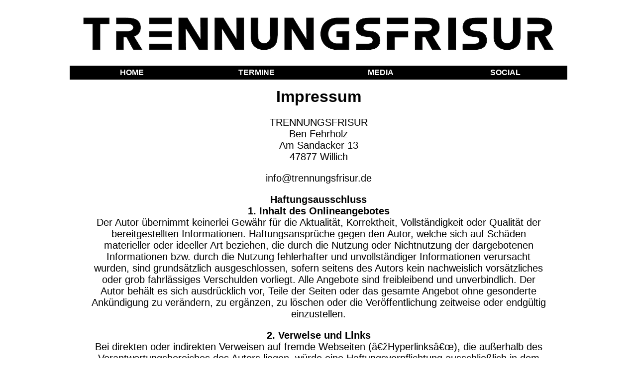

--- FILE ---
content_type: text/css
request_url: https://trennungsfrisur.de/styles.css?ver=1.2
body_size: 2141
content:
#body{
	background-color: white;
}

#container{
 	width: 50%;
 	margin-left: 25%;
 	background-color: white;
}

#header img{
	width: 100%;
}

#navi a p{
	font-weight: bold;
	text-decoration: none;
	display: block;
	width:25%;
	text-align: center;
	text-transform: uppercase;
	color:white;
	background-color: black;
	padding-top:4px;
	padding-bottom: 4px;
	float: left;
	border-top-style: solid;
	border-top-width: 1px;
	border-bottom-style: solid;
	border-bottom-width: 1px;
	border-color: black;
	font-family: sans-serif;
	margin-top: 0;
}

#navi a:hover p{
	font-weight: normal;
	color:black;
	background-color: white;
	transition: font-weight 0.5s, color 0.5s, background-color 0.5s;
}



#content{
	display: inline-block;
	width: 100%;
	text-align: center;
}

#content p{
	text-align: center;
	font-family: sans-serif;
}

#content img{
	width:100%;
}

#content h1{
	text-align: center;
	font-family: sans-serif;
	margin-top: 0px;
}

#gruppenbild{
		width: 60%;
}

#sociallink a p{
	display: block;
	font-weight: bold;
	text-decoration: none;
	width:60%;
	margin-left: 20%;
	text-align: center;
	text-transform: uppercase;
	color:black;
	background-color: white;
	padding-top:4px;
	padding-bottom: 4px;
	float: left;
	border-top-style: solid;
	border-top-width: 1px;
	border-bottom-style: solid;
	border-bottom-width: 1px;
	border-color: black;
	font-family: sans-serif;
	margin-top: 0;
}

.sociallink a:hover p{
	font-weight: normal;
	color:white;
	background-color: black;
	transition: font-weight 0.5s, color 0.5s, background-color 0.5s;
}

#footer{
	border-top-style: solid;
	border-top-width: thin;
	text-align: center;
	margin-top: 30px;
}

#footer a{
	text-align: center;
	font-family: sans-serif;
	font-size: 8pt;
	color:black;
	display: inline-block;
}

@media only screen and (max-width: 1000px) {
	#container{
		width: 100%;
		margin-left: 0%;
	}
	#navi a p{
		font-size: 30pt;
	}
	#content p{
		font-size: 20pt;
		margin-left:30px;
		margin-right:30px;
	}
	#sociallink a p{
		font-size: 25pt;
		margin-left: 20%;
	}
	#footer p{
		font-size:20pt;
	}
}

@media only screen and (min-width: 1000px) {
	#container{
		width: 1000px;
		margin-left: calc(calc(100% - 1000px)/2);
	}
	#content p{
		font-size:15pt;
		margin-left:40px;
		margin-right:40px;
	}
	#footer p{
		font-size:10pt;
	}
}


